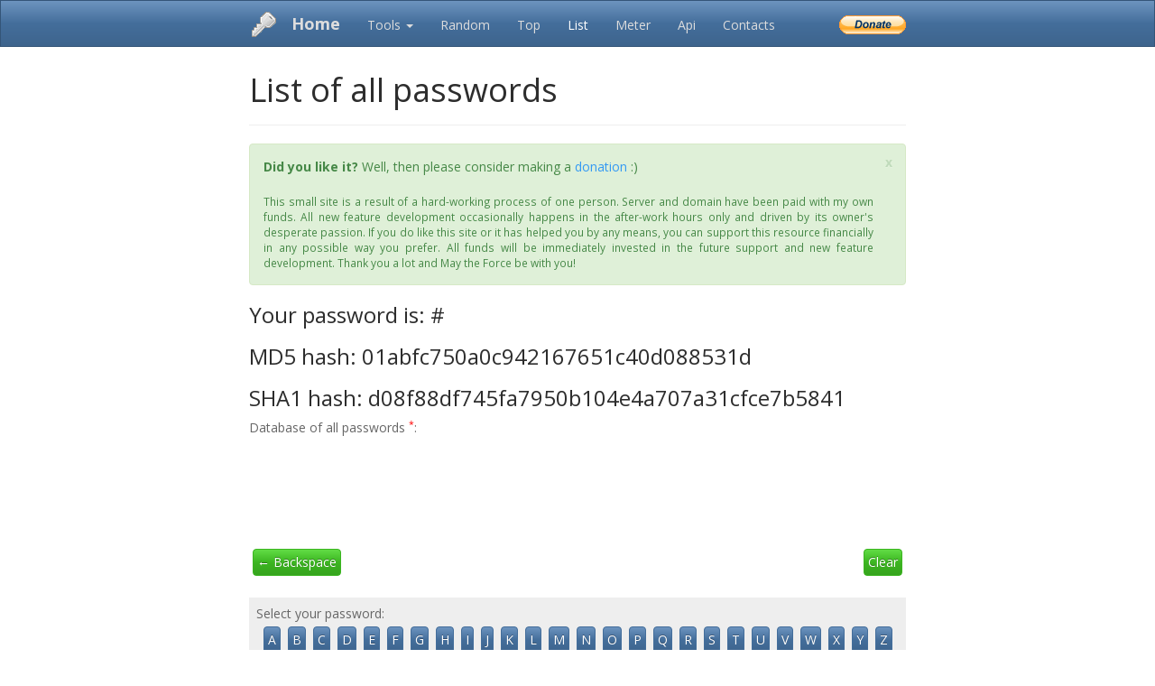

--- FILE ---
content_type: text/html; charset=utf-8
request_url: https://www.passwordrandom.com/password-database?password=Iw%3D%3D
body_size: 5286
content:

<!DOCTYPE HTML>
<html xmlns="http://www.w3.org/1999/xhtml" lang="en">
<head><title>
	PasswordRandom.com - Password Database Iw==
</title>

	<!-- Meta -->
	<meta http-equiv="content-language" content="en-Us" /><meta http-equiv="content-type" content="text/html; charset=utf-8" /><meta name="keywords" content="password, passwords, list, db, database, pwd, secure, security, strong, best, free, online, pass, gen, passgen, infosec, hack, hacking, hacker" /><meta name="description" content="Worldwide password database: list of all passwords." /><meta name="author" content="Koshovyi Dmytro. Ukraine, Mykolayiv." /><meta name="viewport" content="width=device-width, initial-scale=1.0" />
	
	<!-- Style -->
	<link type="text/css" href="/styles/bootstrap.css" rel="stylesheet" /><link type="text/css" href="/styles/theme.css" rel="stylesheet" /><link type="text/css" href="/styles/sharethis.css" rel="stylesheet" />
	
	<!-- Icon -->
	<link href="images/icon.ico" rel="shortcut icon" type="image/x-icon" />

	<!-- Script -->
	<script type="text/javascript" src="/scripts/jquery.js"></script>
	<script type="text/javascript" src="/scripts/jquery-ui.js"></script>
	<script type="text/javascript" src="/scripts/bootstrap.js"></script>
	<script type="text/javascript" src="/scripts/clipboard.js"></script>
	<script type="text/javascript" src="/scripts/system.js"></script>

	
</head>
<body>
	<form method="post" action="/password-database?password=Iw%3D%3D" id="frmMain">
<div class="aspNetHidden">
<input type="hidden" name="__EVENTTARGET" id="__EVENTTARGET" value="" />
<input type="hidden" name="__EVENTARGUMENT" id="__EVENTARGUMENT" value="" />
<input type="hidden" name="__VIEWSTATE" id="__VIEWSTATE" value="/[base64]/cGFzc3dvcmQ9ZGQCFw8PFgIeBFRleHQFDExlbmd0aDogMSBiLmRkAgsPZBYCAgIPDxYCHwQFCTIwMTQtMjAyNmRkGAEFHl9fQ29udHJvbHNSZXF1aXJlUG9zdEJhY2tLZXlfXxYBBSRjdGwwMCR1c2NNZW51JHVzY0FkdkRvbmF0ZSRpbWdEb25hdGVEJdinEv6YmS/YcrCqR7D2YDZ9atiB501Yu8qNMoV2iQ==" />
</div>

<script type="text/javascript">
//<![CDATA[
var theForm = document.forms['frmMain'];
if (!theForm) {
    theForm = document.frmMain;
}
function __doPostBack(eventTarget, eventArgument) {
    if (!theForm.onsubmit || (theForm.onsubmit() != false)) {
        theForm.__EVENTTARGET.value = eventTarget;
        theForm.__EVENTARGUMENT.value = eventArgument;
        theForm.submit();
    }
}
//]]>
</script>


<script src="/WebResource.axd?d=ZmDI34FX7-k3wRVhw8sOiZEK5r4gYUAkS_BGukQE3bgMVWBSRAXLfMu5rSPzfXsgIemB70qep35AvZdX7URKiWkpv_jdchOAuJR7sMzxNy81&amp;t=638901274200000000" type="text/javascript"></script>


<script src="/ScriptResource.axd?d=j0j-r8P3vfak8Gjy-2xQZkX-G76J7zlW8coohYlRElJ-dj5fzbX7y9DcAuzRO1BtZZeTPxDrrDpOrw10Bgijjh-n_MkfPEobAFvrVXpg74qeTICBy48A5uHDKlfxJMetxYhbZiCYRbtAz0Z5_F1mhSXmdKQimD-rHDbAL3TSHZweL_fF7N7JUljEk08mDfnz0&amp;t=345ad968" type="text/javascript"></script>
<script type="text/javascript">
//<![CDATA[
if (typeof(Sys) === 'undefined') throw new Error('ASP.NET Ajax client-side framework failed to load.');
//]]>
</script>

<script src="/ScriptResource.axd?d=6b-s4e3eAcSy2UgZBmCPQ_WcFc8kqKKOTQiEVGJxyr4u9cSG_HqiMKwtTjJmnLxfZWJVDLtn3onXnGBBIx2cN9fdsfCFbu84fNghlWZP0mueSpGHs0fuabZU7z9JGQaBZFjCty3kUUWs7YpV_1Ua8X2xhZxXbpA5bgNg5cybwYzN76RaUKSwv8yIdsSscS-o0&amp;t=345ad968" type="text/javascript"></script>
<div class="aspNetHidden">

	<input type="hidden" name="__VIEWSTATEGENERATOR" id="__VIEWSTATEGENERATOR" value="AB3BDE6C" />
	<input type="hidden" name="__EVENTVALIDATION" id="__EVENTVALIDATION" value="/wEdAATjs74H+uoVB+MlwTvNNbDA8TdQ63eFZ6TJH1lsxHxoyh4ac+PQogE/y1KfFQML61ihHFU4VkunatM7xtS8C0kpXb0KH8svlVsJHTrLgmUjKa3Me9EsTnJ/Nam1Drudlb4=" />
</div>
		<!-- Script Manager -->
		<script type="text/javascript">
//<![CDATA[
Sys.WebForms.PageRequestManager._initialize('ctl00$scrMainScript', 'frmMain', [], [], [], 90, 'ctl00');
//]]>
</script>

		<script>
			(function (i, s, o, g, r, a, m) {
				i['GoogleAnalyticsObject'] = r; i[r] = i[r] || function () {
					(i[r].q = i[r].q || []).push(arguments)
				}, i[r].l = 1 * new Date(); a = s.createElement(o),
				m = s.getElementsByTagName(o)[0]; a.async = 1; a.src = g; m.parentNode.insertBefore(a, m)
			})(window, document, 'script', '//www.google-analytics.com/analytics.js', 'ga');
			ga('create', 'UA-33901098-2', 'auto');
			ga('send', 'pageview');
		</script>

		<!-- Container -->
		<div class="container" style="width: 758px;min-width:758px">

			<!-- Menu -->
			
<!-- Navbar -->
<div class="navbar navbar-inverse navbar-fixed-top">
	<div class="container" style="width:758px;min-width:758px;">
		<div class="navbar-header">
			<a href="/"><img src="/images/icon.png" style="padding-top: 10px;padding-right: 15px" /></a>
		</div>
		<div class="navbar-header">
			<a class="navbar-brand" href="/"><strong>Home</strong></a>
		</div>
		<div class="navbar-inner">
			<div id="uscMenu_uscBootStrapMenu1_pnlMain">
	<ul class="nav navbar-nav " role="menu">
<li class="dropdown">
<a class="dropdown-toggle" data-toggle="dropdown" href="/">Tools <b class="caret"></b></a>
<ul class="dropdown-menu">
<li class="nav-header">Generators</li>
<li><a href="/random-password-generator">Password Generator</a></li>
<li><a href="/pronounceable-password-generator">Schemes & Patterns</a></li>
<li><a href="/guid-generator">GUID Generator</a></li>
<li class="nav-header">Hashes</li>
<li><a href="/md5">MD5 hash</a></li>
<li><a href="/sha1">SHA1 hash</a></li>
<li class="nav-header">Converters</li>
<li><a href="/online-base64-encode">Base64 encode</a></li>
<li><a href="/online-base64-decode">Base64 decode</a></li>
<li class="nav-header">Other</li>
<li><a href="/get-my-ip">My IP</a></li>
<li><a href="/get-my-useragent">User Agent</a></li>
</ul>
</li>

<li>
<a href="/random-password-generator">Random</a>
</li>

<li>
<a href="/most-popular-passwords">Top</a>
</li>

<li class="active">
<a href="/password-database">List</a>
</li>

<li>
<a href="/password-strength-checker">Meter</a>
</li>

<li>
<a href="/api">Api</a>
</li>

<li>
<a href="/contacts">Contacts</a>
</li>

</ul>
</div>
			<div class="navbar-form navbar-right">
				<div style="padding-top: 10px">
					<input type="image" name="ctl00$uscMenu$uscAdvDonate$imgDonate" id="uscMenu_uscAdvDonate_imgDonate" alt="PayPal – The safer, easier way to pay online." src="https://www.paypalobjects.com/en_GB/i/btn/btn_donate_SM.gif" />
				</div>
			</div>
		</div>
	</div>
</div><br /><br />
			<div class="page-header">
				<h1 id="lblHeader">List of all passwords</h1>
			</div>

			<!-- Donate -->
			<div id="pnlDonate" class="alert alert-dismissable alert-success">
	
				<a id="butClose" class="close" href="javascript:__doPostBack(&#39;ctl00$butClose&#39;,&#39;&#39;)" style="font-size:14px;">x</a>
				<strong>Did you like it?</strong>  Well, then please consider making a <a id="lnkDonate" href="javascript:__doPostBack(&#39;ctl00$lnkDonate&#39;,&#39;&#39;)">donation</a> :)
				<br/><br/>
				<p class="small">This small site is a result of a hard-working process of one person. Server and domain have been paid with my own funds. All new feature development occasionally happens in the after-work hours only and driven by its owner's desperate passion. If you do like this site or it has helped you by any means, you can support this resource financially in any possible way you prefer. All funds will be immediately invested in the future support and new feature development. Thank you a lot and May the Force be with you!</p>
			
</div>

			<!-- Content -->
			
	<div id="cntContent_pnlKeyword">
	
		<h3 id="cntContent_lblHeader">Your password is: #</h3>
		<h3 id="cntContent_lblHeaderMd5">MD5 hash: 01abfc750a0c942167651c40d088531d</h3>
		<h3 id="cntContent_lblHeaderSha1">SHA1 hash: d08f88df745fa7950b104e4a707a31cfce7b5841</h3>
		<p>Database of all passwords <sup><font color="red">*</font></sup>:</p>
		<div class="row">
		<div class="col-lg-12">
			
<div style="width:728px;height:90px;margin:0 auto;">
    <script async src="//pagead2.googlesyndication.com/pagead/js/adsbygoogle.js"></script>
    <!-- PasswordRandom - 728x90 -->
    <ins class="adsbygoogle"
         style="display:inline-block;width:728px;height:90px"
         data-ad-client="ca-pub-6204451860372322"
         data-ad-slot="5760671777"></ins>
    <script>
        (adsbygoogle = window.adsbygoogle || []).push({});
    </script>
</div>
		</div>
		</div><br />
		<div id="cntContent_pnlKeyboard">
		
			<a id="cntContent_lnkBackspace" class="btn btn-success" href="password-database?password=" style="padding:4px;margin:4px">← Backspace</a>
			<a id="cntContent_lnkClear" class="btn btn-success pull-right" href="password-database" style="padding:4px;margin:4px">Clear</a>
		
	</div><br />   
		<div style="background-color:#EEEEEE;padding:8px">
			Select your password:
			<div id="cntContent_pnlChars1" style="text-align:center">
		
			<a class="btn btn-primary" title="#A" href="password-database?password=I0E=" style="padding:4px;margin:4px;">A</a><a class="btn btn-primary" title="#B" href="password-database?password=I0I=" style="padding:4px;margin:4px;">B</a><a class="btn btn-primary" title="#C" href="password-database?password=I0M=" style="padding:4px;margin:4px;">C</a><a class="btn btn-primary" title="#D" href="password-database?password=I0Q=" style="padding:4px;margin:4px;">D</a><a class="btn btn-primary" title="#E" href="password-database?password=I0U=" style="padding:4px;margin:4px;">E</a><a class="btn btn-primary" title="#F" href="password-database?password=I0Y=" style="padding:4px;margin:4px;">F</a><a class="btn btn-primary" title="#G" href="password-database?password=I0c=" style="padding:4px;margin:4px;">G</a><a class="btn btn-primary" title="#H" href="password-database?password=I0g=" style="padding:4px;margin:4px;">H</a><a class="btn btn-primary" title="#I" href="password-database?password=I0k=" style="padding:4px;margin:4px;">I</a><a class="btn btn-primary" title="#J" href="password-database?password=I0o=" style="padding:4px;margin:4px;">J</a><a class="btn btn-primary" title="#K" href="password-database?password=I0s=" style="padding:4px;margin:4px;">K</a><a class="btn btn-primary" title="#L" href="password-database?password=I0w=" style="padding:4px;margin:4px;">L</a><a class="btn btn-primary" title="#M" href="password-database?password=I00=" style="padding:4px;margin:4px;">M</a><a class="btn btn-primary" title="#N" href="password-database?password=I04=" style="padding:4px;margin:4px;">N</a><a class="btn btn-primary" title="#O" href="password-database?password=I08=" style="padding:4px;margin:4px;">O</a><a class="btn btn-primary" title="#P" href="password-database?password=I1A=" style="padding:4px;margin:4px;">P</a><a class="btn btn-primary" title="#Q" href="password-database?password=I1E=" style="padding:4px;margin:4px;">Q</a><a class="btn btn-primary" title="#R" href="password-database?password=I1I=" style="padding:4px;margin:4px;">R</a><a class="btn btn-primary" title="#S" href="password-database?password=I1M=" style="padding:4px;margin:4px;">S</a><a class="btn btn-primary" title="#T" href="password-database?password=I1Q=" style="padding:4px;margin:4px;">T</a><a class="btn btn-primary" title="#U" href="password-database?password=I1U=" style="padding:4px;margin:4px;">U</a><a class="btn btn-primary" title="#V" href="password-database?password=I1Y=" style="padding:4px;margin:4px;">V</a><a class="btn btn-primary" title="#W" href="password-database?password=I1c=" style="padding:4px;margin:4px;">W</a><a class="btn btn-primary" title="#X" href="password-database?password=I1g=" style="padding:4px;margin:4px;">X</a><a class="btn btn-primary" title="#Y" href="password-database?password=I1k=" style="padding:4px;margin:4px;">Y</a><a class="btn btn-primary" title="#Z" href="password-database?password=I1o=" style="padding:4px;margin:4px;">Z</a>
	</div>
			<div id="cntContent_pnlChars2" style="text-align:center">
		
			<a class="btn btn-primary" title="#a" href="password-database?password=I2E=" style="padding:4px;margin:4px;">a</a><a class="btn btn-primary" title="#b" href="password-database?password=I2I=" style="padding:4px;margin:4px;">b</a><a class="btn btn-primary" title="#c" href="password-database?password=I2M=" style="padding:4px;margin:4px;">c</a><a class="btn btn-primary" title="#d" href="password-database?password=I2Q=" style="padding:4px;margin:4px;">d</a><a class="btn btn-primary" title="#e" href="password-database?password=I2U=" style="padding:4px;margin:4px;">e</a><a class="btn btn-primary" title="#f" href="password-database?password=I2Y=" style="padding:4px;margin:4px;">f</a><a class="btn btn-primary" title="#g" href="password-database?password=I2c=" style="padding:4px;margin:4px;">g</a><a class="btn btn-primary" title="#h" href="password-database?password=I2g=" style="padding:4px;margin:4px;">h</a><a class="btn btn-primary" title="#i" href="password-database?password=I2k=" style="padding:4px;margin:4px;">i</a><a class="btn btn-primary" title="#j" href="password-database?password=I2o=" style="padding:4px;margin:4px;">j</a><a class="btn btn-primary" title="#k" href="password-database?password=I2s=" style="padding:4px;margin:4px;">k</a><a class="btn btn-primary" title="#l" href="password-database?password=I2w=" style="padding:4px;margin:4px;">l</a><a class="btn btn-primary" title="#m" href="password-database?password=I20=" style="padding:4px;margin:4px;">m</a><a class="btn btn-primary" title="#n" href="password-database?password=I24=" style="padding:4px;margin:4px;">n</a><a class="btn btn-primary" title="#o" href="password-database?password=I28=" style="padding:4px;margin:4px;">o</a><a class="btn btn-primary" title="#p" href="password-database?password=I3A=" style="padding:4px;margin:4px;">p</a><a class="btn btn-primary" title="#q" href="password-database?password=I3E=" style="padding:4px;margin:4px;">q</a><a class="btn btn-primary" title="#r" href="password-database?password=I3I=" style="padding:4px;margin:4px;">r</a><a class="btn btn-primary" title="#s" href="password-database?password=I3M=" style="padding:4px;margin:4px;">s</a><a class="btn btn-primary" title="#t" href="password-database?password=I3Q=" style="padding:4px;margin:4px;">t</a><a class="btn btn-primary" title="#u" href="password-database?password=I3U=" style="padding:4px;margin:4px;">u</a><a class="btn btn-primary" title="#v" href="password-database?password=I3Y=" style="padding:4px;margin:4px;">v</a><a class="btn btn-primary" title="#w" href="password-database?password=I3c=" style="padding:4px;margin:4px;">w</a><a class="btn btn-primary" title="#x" href="password-database?password=I3g=" style="padding:4px;margin:4px;">x</a><a class="btn btn-primary" title="#y" href="password-database?password=I3k=" style="padding:4px;margin:4px;">y</a><a class="btn btn-primary" title="#z" href="password-database?password=I3o=" style="padding:4px;margin:4px;">z</a>
	</div>
			<div id="cntContent_pnlChars3" style="text-align:center">
		
			<a class="btn btn-warning" title="#0" href="password-database?password=IzA=" style="padding:4px;margin:4px;">0</a><a class="btn btn-warning" title="#1" href="password-database?password=IzE=" style="padding:4px;margin:4px;">1</a><a class="btn btn-warning" title="#2" href="password-database?password=IzI=" style="padding:4px;margin:4px;">2</a><a class="btn btn-warning" title="#3" href="password-database?password=IzM=" style="padding:4px;margin:4px;">3</a><a class="btn btn-warning" title="#4" href="password-database?password=IzQ=" style="padding:4px;margin:4px;">4</a><a class="btn btn-warning" title="#5" href="password-database?password=IzU=" style="padding:4px;margin:4px;">5</a><a class="btn btn-warning" title="#6" href="password-database?password=IzY=" style="padding:4px;margin:4px;">6</a><a class="btn btn-warning" title="#7" href="password-database?password=Izc=" style="padding:4px;margin:4px;">7</a><a class="btn btn-warning" title="#8" href="password-database?password=Izg=" style="padding:4px;margin:4px;">8</a><a class="btn btn-warning" title="#9" href="password-database?password=Izk=" style="padding:4px;margin:4px;">9</a>
	</div>
			<div id="cntContent_pnlChars4" style="text-align:center">
		
			<a class="btn btn-danger" href="password-database?password=I34%3d" style="padding:4px;margin:4px;">~</a><a class="btn btn-danger" href="password-database?password=IyE%3d" style="padding:4px;margin:4px;">!</a><a class="btn btn-danger" href="password-database?password=I0A%3d" style="padding:4px;margin:4px;">@</a><a class="btn btn-danger" href="password-database?password=IyM%3d" style="padding:4px;margin:4px;">#</a><a class="btn btn-danger" href="password-database?password=IyQ%3d" style="padding:4px;margin:4px;">$</a><a class="btn btn-danger" href="password-database?password=IyU%3d" style="padding:4px;margin:4px;">%</a><a class="btn btn-danger" href="password-database?password=I14%3d" style="padding:4px;margin:4px;">^</a><a class="btn btn-danger" href="password-database?password=IyY%3d" style="padding:4px;margin:4px;">&</a><a class="btn btn-danger" href="password-database?password=Iyo%3d" style="padding:4px;margin:4px;">*</a><a class="btn btn-danger" href="password-database?password=Iyg%3d" style="padding:4px;margin:4px;">(</a><a class="btn btn-danger" href="password-database?password=Iyk%3d" style="padding:4px;margin:4px;">)</a><a class="btn btn-danger" href="password-database?password=I18%3d" style="padding:4px;margin:4px;">_</a><a class="btn btn-danger" href="password-database?password=Iys%3d" style="padding:4px;margin:4px;">+</a><a class="btn btn-danger" href="password-database?password=I3s%3d" style="padding:4px;margin:4px;">{</a><a class="btn btn-danger" href="password-database?password=I30%3d" style="padding:4px;margin:4px;">}</a><a class="btn btn-danger" href="password-database?password=I3w%3d" style="padding:4px;margin:4px;">|</a><a class="btn btn-danger" href="password-database?password=Izo%3d" style="padding:4px;margin:4px;">:</a><a class="btn btn-danger" href="password-database?password=IyI%3d" style="padding:4px;margin:4px;">"</a><a class="btn btn-danger" href="password-database?password=Izw%3d" style="padding:4px;margin:4px;"><</a><a class="btn btn-danger" href="password-database?password=Iz4%3d" style="padding:4px;margin:4px;">></a><a class="btn btn-danger" href="password-database?password=Iz8%3d" style="padding:4px;margin:4px;">?</a><a class="btn btn-danger" href="password-database?password=I10%3d" style="padding:4px;margin:4px;">]</a><a class="btn btn-danger" href="password-database?password=I1s%3d" style="padding:4px;margin:4px;">[</a><a class="btn btn-danger" href="password-database?password=Izs%3d" style="padding:4px;margin:4px;">;</a><a class="btn btn-danger" href="password-database?password=Iyc%3d" style="padding:4px;margin:4px;">'</a><a class="btn btn-danger" href="password-database?password=Iy8%3d" style="padding:4px;margin:4px;">/</a><a class="btn btn-danger" href="password-database?password=Iy4%3d" style="padding:4px;margin:4px;">.</a><a class="btn btn-danger" href="password-database?password=Iyw%3d" style="padding:4px;margin:4px;">,</a><a class="btn btn-danger" href="password-database?password=I2A%3d" style="padding:4px;margin:4px;">`</a>
	</div>
		</div>
		<br />
		<div class="row">
		<div class="col-lg-12">
			
<div style="width:728px;height:90px;margin:0 auto;">
    <script async src="//pagead2.googlesyndication.com/pagead/js/adsbygoogle.js"></script>
    <!-- PasswordRandom - 728x90 -->
    <ins class="adsbygoogle"
         style="display:inline-block;width:728px;height:90px"
         data-ad-client="ca-pub-6204451860372322"
         data-ad-slot="5760671777"></ins>
    <script>
        (adsbygoogle = window.adsbygoogle || []).push({});
    </script>
</div>
		</div>
		</div><br />
		<table id="cntContent_lstTable" class="table table-hover">
		<thead>
			<tr>
				<th>#</th><th>Char</th><th>Unicode dec</th><th>Type</th>
			</tr>
		</thead><tbody>
			<tr>
				<td>1</td><td><b>#</b></td><td>35</td><td>Other Punctuation</td>
			</tr>
		</tbody>
	</table>
		<span id="cntContent_lblTotal">Length: 1 b.</span><br /><br />
		<p><sup><font color="red">*</font></sup> Ok, that's the joke. But.. Oneday Googlebot will find all our passwords :) Share to friends:</p>
	
</div>


			<!-- Footer -->
			<div id="uscFooter_pnlSocial" class="row">
	
	<script type="text/javascript" src="//yastatic.net/share/share.js" charset="utf-8"></script>
	<center>
		<div class="yashare-auto-init" data-yashareL10n="ru" data-yashareType="small" data-yashareQuickServices="facebook,gplus,twitter,vkontakte,odnoklassniki" data-yashareTheme="counter"></div> 
	</center>

</div>
<hr />
<footer>
	<div class="row">
		<div class="col-lg-12">
			<div>
				<a href="/">Home</a>&nbsp;&nbsp;
				<a href="/random-password-generator" title="Random generator: string, passwords etc.">Random password</a>&nbsp;&nbsp;
				<a href="/pronounceable-password-generator" title="Pronounceable random generator: strings and password">Patterns</a>&nbsp;&nbsp;
				<a href="/md5" title="Online md5 encrypt">MD5</a>&nbsp;&nbsp;
				<a href="/sha1" title="Online sha1 encrypt">SHA-1</a>&nbsp;&nbsp;
				<a href="/most-popular-passwords">Top</a>&nbsp;&nbsp;
				<a href="/password-strength-checker">Meter</a>&nbsp;&nbsp;
				<a href="/api">Api</a>&nbsp;&nbsp;
				<a href="/sitemap.xml">Sitemap</a>&nbsp;&nbsp;
				<a href="/mobile">Mobile</a>&nbsp;&nbsp;
				<a href="#top" class="pull-right">Back to top</a>
			</div>
			<p>&nbsp;</p>  
			
			<div class="pull-right" style="padding-top:10px">
				<!-- begin of Top100 code -->
				<script id="top100Counter" type="text/javascript" src="http://counter.rambler.ru/top100.jcn?3088255"></script>
				<noscript>
				<a href="http://top100.rambler.ru/navi/3088255/">
				<img src="http://counter.rambler.ru/top100.cnt?3088255" alt="Rambler's Top100" border="0" />
				</a>
				</noscript>
				<!-- end of Top100 code -->
			</div>
			<div>
				<a href="http://koshovyi.com"><img src="../../images/8b.png" width="50" class="pull-left" style="padding-top:8px;margin-right:15px" /></a>
				<p>Made by <a href="http://koshovyi.com">Koshovyi Dmytro</a> [<a href="/contacts">contacts</a>],</p>
				<p>&copy; <span id="uscFooter_lblYear">2014-2026</span> Ukraine, Mykolayiv.</p>
			</div>
		</div>
	</div>
</footer>
		</div>
	</form>
</body>
</html>

--- FILE ---
content_type: text/html; charset=utf-8
request_url: https://www.google.com/recaptcha/api2/aframe
body_size: 269
content:
<!DOCTYPE HTML><html><head><meta http-equiv="content-type" content="text/html; charset=UTF-8"></head><body><script nonce="OF5DTOOgjc8UBUfUTIQpRg">/** Anti-fraud and anti-abuse applications only. See google.com/recaptcha */ try{var clients={'sodar':'https://pagead2.googlesyndication.com/pagead/sodar?'};window.addEventListener("message",function(a){try{if(a.source===window.parent){var b=JSON.parse(a.data);var c=clients[b['id']];if(c){var d=document.createElement('img');d.src=c+b['params']+'&rc='+(localStorage.getItem("rc::a")?sessionStorage.getItem("rc::b"):"");window.document.body.appendChild(d);sessionStorage.setItem("rc::e",parseInt(sessionStorage.getItem("rc::e")||0)+1);localStorage.setItem("rc::h",'1768559568346');}}}catch(b){}});window.parent.postMessage("_grecaptcha_ready", "*");}catch(b){}</script></body></html>

--- FILE ---
content_type: application/javascript
request_url: https://www.passwordrandom.com/scripts/system.js
body_size: -172
content:
$(document).on('mouseenter', '[rel=tooltip]', function () {
    $(this).tooltip('show');
});

$(document).on('mouseleave', '[rel=tooltip]', function () {
    $(this).tooltip('hide');
});
